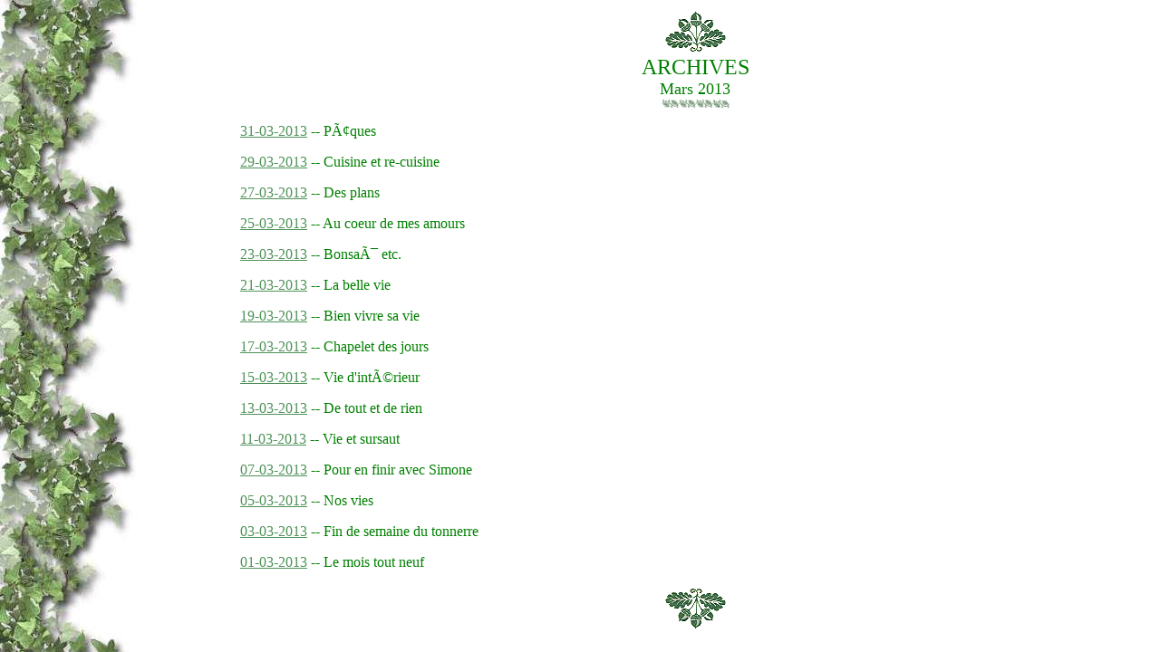

--- FILE ---
content_type: text/html
request_url: http://www.monde-de-sally.com/2013-03.html
body_size: 581
content:

<HTML>

<Title>Le monde de Sally</Title>

<BODY Background="BGvigne.jpg" text=green link=#4e9258 vlink=#4e9258>

<table width=100%><td width=20%></td><td width=80%>
<center>

<img src="lglands.gif">
<br>

<font size=+2 face="Lucida Calligraphy">ARCHIVES</font>
<br>
<font size=+1>Mars 2013</font>
<br>
<img src=Barvigne.gif width=75>
<p>
</center>




<a href="/2013-03/31-03-2013.html">31-03-2013</a> --  Pâques
<p>
<a href="/2013-03/29-03-2013.html">29-03-2013</a> --  Cuisine et re-cuisine
<p>
<a href="/2013-03/27-03-2013.html">27-03-2013</a> --  Des plans
<p>
<a href="/2013-03/25-03-2013.html">25-03-2013</a> --  Au coeur de mes amours
<p>
<a href="/2013-03/23-03-2013.html">23-03-2013</a> --  Bonsaï etc.
<p>
<a href="/2013-03/21-03-2013.html">21-03-2013</a> --  La belle vie
<p>
<a href="/2013-03/19-03-2013.html">19-03-2013</a> --  Bien vivre sa vie
<p>
<a href="/2013-03/17-03-2013.html">17-03-2013</a> --  Chapelet des jours
<p>
<a href="/2013-03/15-03-2013.html">15-03-2013</a> --  Vie d'intérieur
<p>
<a href="/2013-03/13-03-2013.html">13-03-2013</a> --  De tout et de rien
<p>
<a href="/2013-03/11-03-2013.html">11-03-2013</a> --  Vie et sursaut
<p>
<a href="/2013-03/07-03-2013.html">07-03-2013</a> --  Pour en finir avec Simone
<p>
<a href="/2013-03/05-03-2013.html">05-03-2013</a> --  Nos vies
<p>
<a href="/2013-03/03-03-2013.html">03-03-2013</a> --  Fin de semaine du tonnerre
<p>
<a href="/2013-03/01-03-2013.html">01-03-2013</a> --  Le mois tout neuf
<p>
<center>
<img src="lglands2.gif">
</center>
</html>